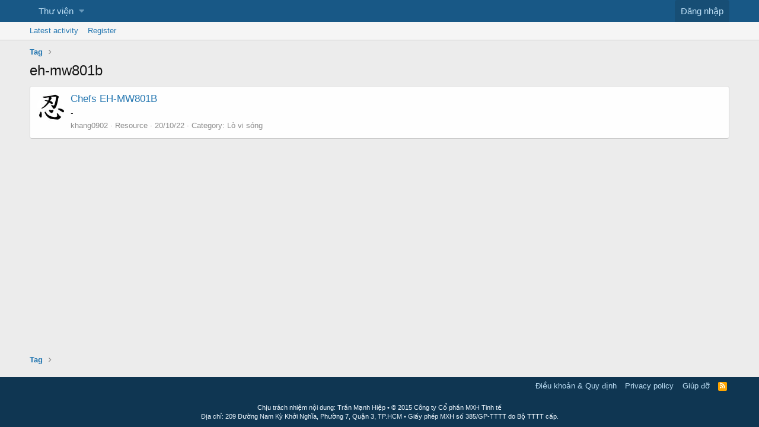

--- FILE ---
content_type: text/html; charset=utf-8
request_url: https://thuvien.tinhte.vn/tags/eh-mw801b/
body_size: 5602
content:
<!DOCTYPE html>
<html id="XF" lang="vi-VN" dir="LTR"
	data-app="public"
	data-template="tag_view"
	data-container-key=""
	data-content-key=""
	data-logged-in="false"
	data-cookie-prefix="thuvien_"
	class="has-no-js template-tag_view"
	 data-run-jobs="">
<head>
	<meta charset="utf-8" />
	<meta http-equiv="X-UA-Compatible" content="IE=Edge" />
	<meta name="viewport" content="width=device-width, initial-scale=1">

	
	
	

	<title>eh-mw801b | Thư viện Tinh tế</title>

	

	
		
	
	
	<meta property="og:site_name" content="Thư viện Tinh tế" />


	
	
		
	
	
	<meta property="og:type" content="website" />


	
	
		
	
	
	
		<meta property="og:title" content="eh-mw801b" />
		<meta property="twitter:title" content="eh-mw801b" />
	


	
	
	
		
	
	
	<meta property="og:url" content="https://thuvien.tinhte.vn/tags/eh-mw801b/" />


	
	

	
		<meta name="theme-color" content="#185886" />
	

	
	

	
	<link rel="preload" href="/styles/fonts/fa/fa-regular-400.woff2" as="font" type="font/woff2" crossorigin="anonymous" />


	<link rel="preload" href="/styles/fonts/fa/fa-solid-900.woff2" as="font" type="font/woff2" crossorigin="anonymous" />


<link rel="preload" href="/styles/fonts/fa/fa-brands-400.woff2" as="font" type="font/woff2" crossorigin="anonymous" />

	<link rel="stylesheet" href="/css.php?css=public%3Anormalize.css%2Cpublic%3Acore.less%2Cpublic%3Aapp.less&amp;s=80&amp;l=2&amp;d=1691482759&amp;k=53d0e955d250ec8432856547d4c3b32391580b27" />

	<link rel="stylesheet" href="/css.php?css=public%3Aextra.less&amp;s=80&amp;l=2&amp;d=1691482759&amp;k=69ed1a9db89e1ebca9459b791c3b8e6f63e9aa2d" />

	
		<script src="/js/xf/preamble.min.js?_v=c16c8864"></script>
	


	
	
	
	<script async src="https://www.googletagmanager.com/gtag/js?id=UA-2120640-1"></script>
	<script>
		window.dataLayer = window.dataLayer || [];
		function gtag(){dataLayer.push(arguments);}
		gtag('js', new Date());
		gtag('config', 'UA-2120640-1', {
			// 
			
				'cookie_domain': '.thuvien.tinhte.vn',
			
			
		});
	</script>



<script async src="https://pagead2.googlesyndication.com/pagead/js/adsbygoogle.js"></script>
<script>
  (adsbygoogle = window.adsbygoogle || []).push({
    google_ad_client: "ca-pub-3591619806585325",
    enable_page_level_ads: true
  });
</script>

</head>
<body data-template="tag_view">

<div class="p-pageWrapper" id="top">



<header class="p-header" id="header">
	<div class="p-header-inner">
		<div class="p-header-content">

			<div class="p-header-logo p-header-logo--image">
				<a href="/">
					<img src="/styles/default/xenforo/xenforo-logo.png"
						alt="Thư viện Tinh tế"
						 />
				</a>
			</div>

			
		</div>
	</div>
</header>





	<div class="p-navSticky p-navSticky--primary" data-xf-init="sticky-header">
		
	<nav class="p-nav">
		<div class="p-nav-inner">
			<a class="p-nav-menuTrigger" data-xf-click="off-canvas" data-menu=".js-headerOffCanvasMenu" role="button" tabindex="0">
				<i aria-hidden="true"></i>
				<span class="p-nav-menuText">Menu</span>
			</a>

			<div class="p-nav-smallLogo">
				<a href="/">
					<img src="/styles/default/xenforo/xenforo-logo.png"
						alt="Thư viện Tinh tế"
					 />
				</a>
			</div>

			<div class="p-nav-scroller hScroller" data-xf-init="h-scroller" data-auto-scroll=".p-navEl.is-selected">
				<div class="hScroller-scroll">
					<ul class="p-nav-list js-offCanvasNavSource">
					
						<li>
							
	<div class="p-navEl " data-has-children="true">
		

			
	
	<a href="/"
		class="p-navEl-link p-navEl-link--splitMenu "
		
		
		data-nav-id="xfrm">Thư viện</a>


			<a data-xf-key="1"
				data-xf-click="menu"
				data-menu-pos-ref="< .p-navEl"
				data-arrow-pos-ref="< .p-navEl"
				class="p-navEl-splitTrigger"
				role="button"
				tabindex="0"
				aria-label="Toggle expanded"
				aria-expanded="false"
				aria-haspopup="true"></a>

		
		
			<div class="menu menu--structural" data-menu="menu" aria-hidden="true">
				<div class="menu-content">
					<!--<h4 class="menu-header">Thư viện</h4>-->
					
						
	
	
	<a href="/resources/latest-reviews"
		class="menu-linkRow u-indentDepth0 js-offCanvasCopy "
		
		
		data-nav-id="xfrmLatestReviews">Latest reviews</a>

	

					
				</div>
			</div>
		
	</div>

						</li>
					
					</ul>
				</div>
			</div>

			<div class="p-nav-opposite">
				<div class="p-navgroup p-account p-navgroup--guest">
					
						<a href="/login/" class="p-navgroup-link p-navgroup-link--textual p-navgroup-link--logIn"
							data-xf-click="overlay" data-follow-redirects="on">
							<span class="p-navgroup-linkText">Đăng nhập</span>
						</a>
						
					
				</div>

				<div class="p-navgroup p-discovery p-discovery--noSearch">
					<a href="/whats-new/"
						class="p-navgroup-link p-navgroup-link--iconic p-navgroup-link--whatsnew"
						title="Bài mới">
						<i aria-hidden="true"></i>
						<span class="p-navgroup-linkText">Bài mới</span>
					</a>

					
				</div>
			</div>
		</div>
	</nav>

	</div>
	
	
		<div class="p-sectionLinks">
			<div class="p-sectionLinks-inner hScroller" data-xf-init="h-scroller">
				<div class="hScroller-scroll">
					<ul class="p-sectionLinks-list">
					
						<li>
							
	<div class="p-navEl " >
		

			
	
	<a href="/whats-new/latest-activity"
		class="p-navEl-link "
		
		data-xf-key="alt+1"
		data-nav-id="defaultLatestActivity">Latest activity</a>


			

		
		
	</div>

						</li>
					
						<li>
							
	<div class="p-navEl " >
		

			
	
	<a href="/register/"
		class="p-navEl-link "
		
		data-xf-key="alt+2"
		data-nav-id="defaultRegister">Register</a>


			

		
		
	</div>

						</li>
					
					</ul>
				</div>
			</div>
		</div>
	



<div class="offCanvasMenu offCanvasMenu--nav js-headerOffCanvasMenu" data-menu="menu" aria-hidden="true" data-ocm-builder="navigation">
	<div class="offCanvasMenu-backdrop" data-menu-close="true"></div>
	<div class="offCanvasMenu-content">
		<div class="offCanvasMenu-header">
			Menu
			<a class="offCanvasMenu-closer" data-menu-close="true" role="button" tabindex="0" aria-label="Đóng"></a>
		</div>
		
			<div class="p-offCanvasRegisterLink">
				<div class="offCanvasMenu-linkHolder">
					<a href="/login/" class="offCanvasMenu-link" data-xf-click="overlay" data-menu-close="true">
						Đăng nhập
					</a>
				</div>
				<hr class="offCanvasMenu-separator" />
				
			</div>
		
		<div class="js-offCanvasNavTarget"></div>
	</div>
</div>

<div class="p-body">
	<div class="p-body-inner">
		<!--XF:EXTRA_OUTPUT-->

		

		

		
		
	
		<ul class="p-breadcrumbs "
			itemscope itemtype="https://schema.org/BreadcrumbList">
		
			

			
			

			
			
				
				
	<li itemprop="itemListElement" itemscope itemtype="https://schema.org/ListItem">
		<a href="/tags/" itemprop="item">
			<span itemprop="name">Tag</span>
		</a>
		<meta itemprop="position" content="1" />
	</li>

			

		
		</ul>
	

		

		
	<noscript><div class="blockMessage blockMessage--important blockMessage--iconic u-noJsOnly">JavaScript is disabled. For a better experience, please enable JavaScript in your browser before proceeding.</div></noscript>

		
	<!--[if lt IE 9]><div class="blockMessage blockMessage&#45;&#45;important blockMessage&#45;&#45;iconic">You are using an out of date browser. It  may not display this or other websites correctly.<br />You should upgrade or use an <a href="https://www.google.com/chrome/browser/" target="_blank">alternative browser</a>.</div><![endif]-->


		
			<div class="p-body-header">
			
				
					<div class="p-title ">
					
						
							<h1 class="p-title-value">eh-mw801b</h1>
						
						
					
					</div>
				

				
			
			</div>
		

		<div class="p-body-main  ">
			

			<div class="p-body-content">
				
				<div class="p-body-pageContent">





<div class="block" data-xf-init="" data-type="" data-href="/inline-mod/">
	

	<div class="block-container">
		<ol class="block-body">
			
				<li class="block-row block-row--separated  js-inlineModContainer" data-author="khang0902">
	<div class="contentRow ">
		<span class="contentRow-figure">
			<a href="/members/khang0902.2150746/" class="avatar avatar--s" data-user-id="2150746" data-xf-init="member-tooltip">
			<img src="https://thuvien.tinhte.vn/data/avatars/s/2150/2150746.jpg?1551426752" srcset="https://thuvien.tinhte.vn/data/avatars/m/2150/2150746.jpg?1551426752 2x" alt="khang0902" class="avatar-u2150746-s" /> 
		</a>
		</span>
		<div class="contentRow-main">
			<h3 class="contentRow-title">
				<a href="/resources/chefs-eh-mw801b.74578/">Chefs EH-MW801B</a>
				
			</h3>

			<div class="contentRow-snippet">-</div>

			<div class="contentRow-minor contentRow-minor--hideLinks">
				<ul class="listInline listInline--bullet">
					
					<li><a href="/members/khang0902.2150746/" class="username " dir="auto" data-user-id="2150746" data-xf-init="member-tooltip"><span class="username--admin">khang0902</span></a></li>
					<li>Resource</li>
					<li><time  class="u-dt" dir="auto" datetime="2022-10-20T22:16:21+0700" data-time="1666278981" data-date-string="20/10/22" data-time-string="22:16" title="22:16 ngày 20/10/22">20/10/22</time></li>
					<li>Category: <a href="/resources/categories/lo-vi-song.40/">Lò vi sóng</a></li>
				</ul>
			</div>
		</div>
	</div>
</li>
			
		</ol>
	</div>
	<div class="block-outer block-outer--after">
		
		
	</div>
</div></div>
				
			</div>

			
		</div>

		
		
	
		<ul class="p-breadcrumbs p-breadcrumbs--bottom"
			itemscope itemtype="https://schema.org/BreadcrumbList">
		
			

			
			

			
			
				
				
	<li itemprop="itemListElement" itemscope itemtype="https://schema.org/ListItem">
		<a href="/tags/" itemprop="item">
			<span itemprop="name">Tag</span>
		</a>
		<meta itemprop="position" content="1" />
	</li>

			

		
		</ul>
	

		
	</div>
</div>

<footer class="p-footer" id="footer">
	<div class="p-footer-inner">

		<div class="p-footer-row">
			
			<div class="p-footer-row-opposite">
				<ul class="p-footer-linkList">
					

					
						<li><a href="http://tinhte.vn/threads/noi-quy-dien-dan.20/">Điều khoản & Quy định</a></li>
					

					
						<li><a href="/hotro/privacy-policy/">Privacy policy</a></li>
					

					
						<li><a href="/hotro/">Giúp đỡ</a></li>
					

					

					<li><a href="/forums/-/index.rss" target="_blank" class="p-footer-rssLink" title="RSS"><span aria-hidden="true"><i class="fa fa-rss"></i><span class="u-srOnly">RSS</span></span></a></li>
				</ul>
			</div>
		</div>

		
			<div class="p-footer-copyright">
			
				
				Chịu trách nhiệm nội dung: Trần Mạnh Hiệp • © 2015 Công ty Cổ phần MXH Tinh tế <br/>Địa chỉ: 209 Đường Nam Kỳ Khởi Nghĩa, Phường 7, Quận 3, TP.HCM • Giấy phép MXH số 385/GP-TTTT do Bộ TTTT cấp.
			
			</div>
		

		
	</div>
</footer>

</div> <!-- closing p-pageWrapper -->

<div class="u-bottomFixer js-bottomFixTarget">
	
	
</div>


	<div class="u-scrollButtons js-scrollButtons" data-trigger-type="up">
		<a href="#top" class="button--scroll button" data-xf-click="scroll-to"><span class="button-text"><i class="fa fa-arrow-up"></i><span class="u-srOnly">Top</span></span></a>
		
	</div>



	<script src="https://ajax.googleapis.com/ajax/libs/jquery/3.3.1/jquery.min.js"></script><script>window.jQuery || document.write('<script src="/js/vendor/jquery/jquery-3.3.1.min.js?_v=c16c8864"><\/script>')</script>
	<script src="/js/vendor/vendor-compiled.js?_v=c16c8864"></script>
	<script src="/js/xf/core-compiled.js?_v=c16c8864"></script>
	
    
    




	<script>
		jQuery.extend(true, XF.config, {
			// 
			userId: 0,
			enablePush: false,
			pushAppServerKey: '',
			url: {
				fullBase: 'https://thuvien.tinhte.vn/',
				basePath: '/',
				css: '/css.php?css=__SENTINEL__&s=80&l=2&d=1691482759',
				keepAlive: '/login/keep-alive'
			},
			cookie: {
				path: '/',
				domain: '.thuvien.tinhte.vn',
				prefix: 'thuvien_',
				secure: true
			},
			csrf: '1769441099,46352a61a0160e00debb3e3eeb655876',
			js: {},
			css: {"public:extra.less":true},
			time: {
				now: 1769441099,
				today: 1769360400,
				todayDow: 1,
				tomorrow: 1769446800,
				yesterday: 1769274000,
				week: 1768842000
			},
			borderSizeFeature: '3px',
			fontAwesomeWeight: 'r',
			enableRtnProtect: true,
			enableFormSubmitSticky: true,
			uploadMaxFilesize: 52428800,
			allowedVideoExtensions: ["m4v","mov","mp4","mp4v","mpeg","mpg","ogv","webm"],
			shortcodeToEmoji: true,
			visitorCounts: {
				conversations_unread: '0',
				alerts_unread: '0',
				total_unread: '0',
				title_count: true,
				icon_indicator: true
			},
			jsState: {},
			publicMetadataLogoUrl: '',
			publicPushBadgeUrl: 'https://thuvien.tinhte.vn/styles/default/xenforo/bell.png'
		});

		jQuery.extend(XF.phrases, {
			// 
			date_x_at_time_y: "{time} ngày {date}",
			day_x_at_time_y:  "{day} lúc {time}",
			yesterday_at_x:   "{time} hôm qua",
			x_minutes_ago:    "{minutes} phút trước",
			one_minute_ago:   "1 phút trước",
			a_moment_ago:     "Mới đây",
			today_at_x:       "{time} hôm nay",
			in_a_moment:      "In a moment",
			in_a_minute:      "In a minute",
			in_x_minutes:     "In {minutes} minutes",
			later_today_at_x: "Later today at {time}",
			tomorrow_at_x:    "Tomorrow at {time}",

			day0: "Chủ nhật",
			day1: "Thứ hai",
			day2: "Thứ ba",
			day3: "Thứ tư",
			day4: "Thứ năm",
			day5: "thứ sáu",
			day6: "Thứ bảy",

			dayShort0: "Sun",
			dayShort1: "Mon",
			dayShort2: "Tue",
			dayShort3: "Wed",
			dayShort4: "Thu",
			dayShort5: "Fri",
			dayShort6: "Sat",

			month0: "Tháng 1",
			month1: "Tháng 2",
			month2: "Tháng 3",
			month3: "Tháng 4",
			month4: "Tháng 5",
			month5: "Tháng 6",
			month6: "Tháng 7",
			month7: "Tháng 8",
			month8: "Tháng 9",
			month9: "Tháng 10",
			month10: "Tháng 11",
			month11: "Tháng 12",

			active_user_changed_reload_page: "The active user has changed. Reload the page for the latest version.",
			server_did_not_respond_in_time_try_again: "The server did not respond in time. Please try again.",
			oops_we_ran_into_some_problems: "Oops! We ran into some problems.",
			oops_we_ran_into_some_problems_more_details_console: "Oops! We ran into some problems. Please try again later. More error details may be in the browser console.",
			file_too_large_to_upload: "The file is too large to be uploaded.",
			uploaded_file_is_too_large_for_server_to_process: "Tập tin được tải lên quá lớn cho máy chủ để xử lý.",
			files_being_uploaded_are_you_sure: "Files are still being uploaded. Are you sure you want to submit this form?",
			attach: "Attach files",
			rich_text_box: "Rich text box",
			close: "Đóng",
			link_copied_to_clipboard: "Link copied to clipboard.",
			text_copied_to_clipboard: "Text copied to clipboard.",
			loading: "Đang tải…",

			processing: "Processing",
			'processing...': "Processing…",

			showing_x_of_y_items: "Hiện {count} trong {total} items",
			showing_all_items: "Showing all items",
			no_items_to_display: "No items to display",

			push_enable_notification_title: "Push notifications enabled successfully at Thư viện Tinh tế",
			push_enable_notification_body: "Thank you for enabling push notifications!"
		});
	</script>

	<form style="display:none" hidden="hidden">
		<input type="text" name="_xfClientLoadTime" value="" id="_xfClientLoadTime" title="_xfClientLoadTime" tabindex="-1" />
	</form>

	




<script defer src="https://static.cloudflareinsights.com/beacon.min.js/vcd15cbe7772f49c399c6a5babf22c1241717689176015" integrity="sha512-ZpsOmlRQV6y907TI0dKBHq9Md29nnaEIPlkf84rnaERnq6zvWvPUqr2ft8M1aS28oN72PdrCzSjY4U6VaAw1EQ==" data-cf-beacon='{"version":"2024.11.0","token":"1be0a5841f1946e6bb5fdb393183e9e9","server_timing":{"name":{"cfCacheStatus":true,"cfEdge":true,"cfExtPri":true,"cfL4":true,"cfOrigin":true,"cfSpeedBrain":true},"location_startswith":null}}' crossorigin="anonymous"></script>
</body>
</html>











--- FILE ---
content_type: text/html; charset=utf-8
request_url: https://www.google.com/recaptcha/api2/aframe
body_size: 247
content:
<!DOCTYPE HTML><html><head><meta http-equiv="content-type" content="text/html; charset=UTF-8"></head><body><script nonce="YD6eSKe1zdzlbs_f0HvvlA">/** Anti-fraud and anti-abuse applications only. See google.com/recaptcha */ try{var clients={'sodar':'https://pagead2.googlesyndication.com/pagead/sodar?'};window.addEventListener("message",function(a){try{if(a.source===window.parent){var b=JSON.parse(a.data);var c=clients[b['id']];if(c){var d=document.createElement('img');d.src=c+b['params']+'&rc='+(localStorage.getItem("rc::a")?sessionStorage.getItem("rc::b"):"");window.document.body.appendChild(d);sessionStorage.setItem("rc::e",parseInt(sessionStorage.getItem("rc::e")||0)+1);localStorage.setItem("rc::h",'1769441102044');}}}catch(b){}});window.parent.postMessage("_grecaptcha_ready", "*");}catch(b){}</script></body></html>